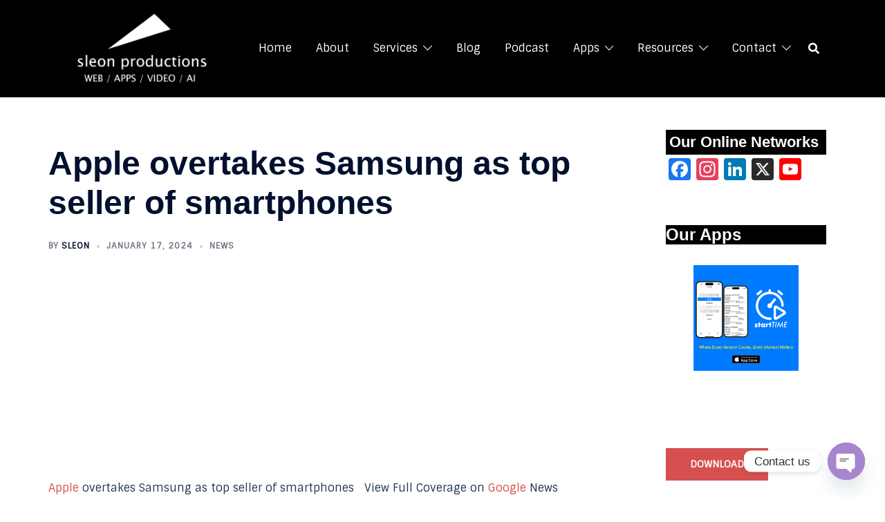

--- FILE ---
content_type: text/html; charset=utf-8
request_url: https://www.google.com/recaptcha/api2/anchor?ar=1&k=6LdczIEUAAAAAAP8FIXdyjIzSxZ4s62__loZcetf&co=aHR0cHM6Ly9zbGVvbnByb2R1Y3Rpb25zLmNvbTo0NDM.&hl=en&v=N67nZn4AqZkNcbeMu4prBgzg&size=invisible&anchor-ms=20000&execute-ms=30000&cb=etownts5snwo
body_size: 48844
content:
<!DOCTYPE HTML><html dir="ltr" lang="en"><head><meta http-equiv="Content-Type" content="text/html; charset=UTF-8">
<meta http-equiv="X-UA-Compatible" content="IE=edge">
<title>reCAPTCHA</title>
<style type="text/css">
/* cyrillic-ext */
@font-face {
  font-family: 'Roboto';
  font-style: normal;
  font-weight: 400;
  font-stretch: 100%;
  src: url(//fonts.gstatic.com/s/roboto/v48/KFO7CnqEu92Fr1ME7kSn66aGLdTylUAMa3GUBHMdazTgWw.woff2) format('woff2');
  unicode-range: U+0460-052F, U+1C80-1C8A, U+20B4, U+2DE0-2DFF, U+A640-A69F, U+FE2E-FE2F;
}
/* cyrillic */
@font-face {
  font-family: 'Roboto';
  font-style: normal;
  font-weight: 400;
  font-stretch: 100%;
  src: url(//fonts.gstatic.com/s/roboto/v48/KFO7CnqEu92Fr1ME7kSn66aGLdTylUAMa3iUBHMdazTgWw.woff2) format('woff2');
  unicode-range: U+0301, U+0400-045F, U+0490-0491, U+04B0-04B1, U+2116;
}
/* greek-ext */
@font-face {
  font-family: 'Roboto';
  font-style: normal;
  font-weight: 400;
  font-stretch: 100%;
  src: url(//fonts.gstatic.com/s/roboto/v48/KFO7CnqEu92Fr1ME7kSn66aGLdTylUAMa3CUBHMdazTgWw.woff2) format('woff2');
  unicode-range: U+1F00-1FFF;
}
/* greek */
@font-face {
  font-family: 'Roboto';
  font-style: normal;
  font-weight: 400;
  font-stretch: 100%;
  src: url(//fonts.gstatic.com/s/roboto/v48/KFO7CnqEu92Fr1ME7kSn66aGLdTylUAMa3-UBHMdazTgWw.woff2) format('woff2');
  unicode-range: U+0370-0377, U+037A-037F, U+0384-038A, U+038C, U+038E-03A1, U+03A3-03FF;
}
/* math */
@font-face {
  font-family: 'Roboto';
  font-style: normal;
  font-weight: 400;
  font-stretch: 100%;
  src: url(//fonts.gstatic.com/s/roboto/v48/KFO7CnqEu92Fr1ME7kSn66aGLdTylUAMawCUBHMdazTgWw.woff2) format('woff2');
  unicode-range: U+0302-0303, U+0305, U+0307-0308, U+0310, U+0312, U+0315, U+031A, U+0326-0327, U+032C, U+032F-0330, U+0332-0333, U+0338, U+033A, U+0346, U+034D, U+0391-03A1, U+03A3-03A9, U+03B1-03C9, U+03D1, U+03D5-03D6, U+03F0-03F1, U+03F4-03F5, U+2016-2017, U+2034-2038, U+203C, U+2040, U+2043, U+2047, U+2050, U+2057, U+205F, U+2070-2071, U+2074-208E, U+2090-209C, U+20D0-20DC, U+20E1, U+20E5-20EF, U+2100-2112, U+2114-2115, U+2117-2121, U+2123-214F, U+2190, U+2192, U+2194-21AE, U+21B0-21E5, U+21F1-21F2, U+21F4-2211, U+2213-2214, U+2216-22FF, U+2308-230B, U+2310, U+2319, U+231C-2321, U+2336-237A, U+237C, U+2395, U+239B-23B7, U+23D0, U+23DC-23E1, U+2474-2475, U+25AF, U+25B3, U+25B7, U+25BD, U+25C1, U+25CA, U+25CC, U+25FB, U+266D-266F, U+27C0-27FF, U+2900-2AFF, U+2B0E-2B11, U+2B30-2B4C, U+2BFE, U+3030, U+FF5B, U+FF5D, U+1D400-1D7FF, U+1EE00-1EEFF;
}
/* symbols */
@font-face {
  font-family: 'Roboto';
  font-style: normal;
  font-weight: 400;
  font-stretch: 100%;
  src: url(//fonts.gstatic.com/s/roboto/v48/KFO7CnqEu92Fr1ME7kSn66aGLdTylUAMaxKUBHMdazTgWw.woff2) format('woff2');
  unicode-range: U+0001-000C, U+000E-001F, U+007F-009F, U+20DD-20E0, U+20E2-20E4, U+2150-218F, U+2190, U+2192, U+2194-2199, U+21AF, U+21E6-21F0, U+21F3, U+2218-2219, U+2299, U+22C4-22C6, U+2300-243F, U+2440-244A, U+2460-24FF, U+25A0-27BF, U+2800-28FF, U+2921-2922, U+2981, U+29BF, U+29EB, U+2B00-2BFF, U+4DC0-4DFF, U+FFF9-FFFB, U+10140-1018E, U+10190-1019C, U+101A0, U+101D0-101FD, U+102E0-102FB, U+10E60-10E7E, U+1D2C0-1D2D3, U+1D2E0-1D37F, U+1F000-1F0FF, U+1F100-1F1AD, U+1F1E6-1F1FF, U+1F30D-1F30F, U+1F315, U+1F31C, U+1F31E, U+1F320-1F32C, U+1F336, U+1F378, U+1F37D, U+1F382, U+1F393-1F39F, U+1F3A7-1F3A8, U+1F3AC-1F3AF, U+1F3C2, U+1F3C4-1F3C6, U+1F3CA-1F3CE, U+1F3D4-1F3E0, U+1F3ED, U+1F3F1-1F3F3, U+1F3F5-1F3F7, U+1F408, U+1F415, U+1F41F, U+1F426, U+1F43F, U+1F441-1F442, U+1F444, U+1F446-1F449, U+1F44C-1F44E, U+1F453, U+1F46A, U+1F47D, U+1F4A3, U+1F4B0, U+1F4B3, U+1F4B9, U+1F4BB, U+1F4BF, U+1F4C8-1F4CB, U+1F4D6, U+1F4DA, U+1F4DF, U+1F4E3-1F4E6, U+1F4EA-1F4ED, U+1F4F7, U+1F4F9-1F4FB, U+1F4FD-1F4FE, U+1F503, U+1F507-1F50B, U+1F50D, U+1F512-1F513, U+1F53E-1F54A, U+1F54F-1F5FA, U+1F610, U+1F650-1F67F, U+1F687, U+1F68D, U+1F691, U+1F694, U+1F698, U+1F6AD, U+1F6B2, U+1F6B9-1F6BA, U+1F6BC, U+1F6C6-1F6CF, U+1F6D3-1F6D7, U+1F6E0-1F6EA, U+1F6F0-1F6F3, U+1F6F7-1F6FC, U+1F700-1F7FF, U+1F800-1F80B, U+1F810-1F847, U+1F850-1F859, U+1F860-1F887, U+1F890-1F8AD, U+1F8B0-1F8BB, U+1F8C0-1F8C1, U+1F900-1F90B, U+1F93B, U+1F946, U+1F984, U+1F996, U+1F9E9, U+1FA00-1FA6F, U+1FA70-1FA7C, U+1FA80-1FA89, U+1FA8F-1FAC6, U+1FACE-1FADC, U+1FADF-1FAE9, U+1FAF0-1FAF8, U+1FB00-1FBFF;
}
/* vietnamese */
@font-face {
  font-family: 'Roboto';
  font-style: normal;
  font-weight: 400;
  font-stretch: 100%;
  src: url(//fonts.gstatic.com/s/roboto/v48/KFO7CnqEu92Fr1ME7kSn66aGLdTylUAMa3OUBHMdazTgWw.woff2) format('woff2');
  unicode-range: U+0102-0103, U+0110-0111, U+0128-0129, U+0168-0169, U+01A0-01A1, U+01AF-01B0, U+0300-0301, U+0303-0304, U+0308-0309, U+0323, U+0329, U+1EA0-1EF9, U+20AB;
}
/* latin-ext */
@font-face {
  font-family: 'Roboto';
  font-style: normal;
  font-weight: 400;
  font-stretch: 100%;
  src: url(//fonts.gstatic.com/s/roboto/v48/KFO7CnqEu92Fr1ME7kSn66aGLdTylUAMa3KUBHMdazTgWw.woff2) format('woff2');
  unicode-range: U+0100-02BA, U+02BD-02C5, U+02C7-02CC, U+02CE-02D7, U+02DD-02FF, U+0304, U+0308, U+0329, U+1D00-1DBF, U+1E00-1E9F, U+1EF2-1EFF, U+2020, U+20A0-20AB, U+20AD-20C0, U+2113, U+2C60-2C7F, U+A720-A7FF;
}
/* latin */
@font-face {
  font-family: 'Roboto';
  font-style: normal;
  font-weight: 400;
  font-stretch: 100%;
  src: url(//fonts.gstatic.com/s/roboto/v48/KFO7CnqEu92Fr1ME7kSn66aGLdTylUAMa3yUBHMdazQ.woff2) format('woff2');
  unicode-range: U+0000-00FF, U+0131, U+0152-0153, U+02BB-02BC, U+02C6, U+02DA, U+02DC, U+0304, U+0308, U+0329, U+2000-206F, U+20AC, U+2122, U+2191, U+2193, U+2212, U+2215, U+FEFF, U+FFFD;
}
/* cyrillic-ext */
@font-face {
  font-family: 'Roboto';
  font-style: normal;
  font-weight: 500;
  font-stretch: 100%;
  src: url(//fonts.gstatic.com/s/roboto/v48/KFO7CnqEu92Fr1ME7kSn66aGLdTylUAMa3GUBHMdazTgWw.woff2) format('woff2');
  unicode-range: U+0460-052F, U+1C80-1C8A, U+20B4, U+2DE0-2DFF, U+A640-A69F, U+FE2E-FE2F;
}
/* cyrillic */
@font-face {
  font-family: 'Roboto';
  font-style: normal;
  font-weight: 500;
  font-stretch: 100%;
  src: url(//fonts.gstatic.com/s/roboto/v48/KFO7CnqEu92Fr1ME7kSn66aGLdTylUAMa3iUBHMdazTgWw.woff2) format('woff2');
  unicode-range: U+0301, U+0400-045F, U+0490-0491, U+04B0-04B1, U+2116;
}
/* greek-ext */
@font-face {
  font-family: 'Roboto';
  font-style: normal;
  font-weight: 500;
  font-stretch: 100%;
  src: url(//fonts.gstatic.com/s/roboto/v48/KFO7CnqEu92Fr1ME7kSn66aGLdTylUAMa3CUBHMdazTgWw.woff2) format('woff2');
  unicode-range: U+1F00-1FFF;
}
/* greek */
@font-face {
  font-family: 'Roboto';
  font-style: normal;
  font-weight: 500;
  font-stretch: 100%;
  src: url(//fonts.gstatic.com/s/roboto/v48/KFO7CnqEu92Fr1ME7kSn66aGLdTylUAMa3-UBHMdazTgWw.woff2) format('woff2');
  unicode-range: U+0370-0377, U+037A-037F, U+0384-038A, U+038C, U+038E-03A1, U+03A3-03FF;
}
/* math */
@font-face {
  font-family: 'Roboto';
  font-style: normal;
  font-weight: 500;
  font-stretch: 100%;
  src: url(//fonts.gstatic.com/s/roboto/v48/KFO7CnqEu92Fr1ME7kSn66aGLdTylUAMawCUBHMdazTgWw.woff2) format('woff2');
  unicode-range: U+0302-0303, U+0305, U+0307-0308, U+0310, U+0312, U+0315, U+031A, U+0326-0327, U+032C, U+032F-0330, U+0332-0333, U+0338, U+033A, U+0346, U+034D, U+0391-03A1, U+03A3-03A9, U+03B1-03C9, U+03D1, U+03D5-03D6, U+03F0-03F1, U+03F4-03F5, U+2016-2017, U+2034-2038, U+203C, U+2040, U+2043, U+2047, U+2050, U+2057, U+205F, U+2070-2071, U+2074-208E, U+2090-209C, U+20D0-20DC, U+20E1, U+20E5-20EF, U+2100-2112, U+2114-2115, U+2117-2121, U+2123-214F, U+2190, U+2192, U+2194-21AE, U+21B0-21E5, U+21F1-21F2, U+21F4-2211, U+2213-2214, U+2216-22FF, U+2308-230B, U+2310, U+2319, U+231C-2321, U+2336-237A, U+237C, U+2395, U+239B-23B7, U+23D0, U+23DC-23E1, U+2474-2475, U+25AF, U+25B3, U+25B7, U+25BD, U+25C1, U+25CA, U+25CC, U+25FB, U+266D-266F, U+27C0-27FF, U+2900-2AFF, U+2B0E-2B11, U+2B30-2B4C, U+2BFE, U+3030, U+FF5B, U+FF5D, U+1D400-1D7FF, U+1EE00-1EEFF;
}
/* symbols */
@font-face {
  font-family: 'Roboto';
  font-style: normal;
  font-weight: 500;
  font-stretch: 100%;
  src: url(//fonts.gstatic.com/s/roboto/v48/KFO7CnqEu92Fr1ME7kSn66aGLdTylUAMaxKUBHMdazTgWw.woff2) format('woff2');
  unicode-range: U+0001-000C, U+000E-001F, U+007F-009F, U+20DD-20E0, U+20E2-20E4, U+2150-218F, U+2190, U+2192, U+2194-2199, U+21AF, U+21E6-21F0, U+21F3, U+2218-2219, U+2299, U+22C4-22C6, U+2300-243F, U+2440-244A, U+2460-24FF, U+25A0-27BF, U+2800-28FF, U+2921-2922, U+2981, U+29BF, U+29EB, U+2B00-2BFF, U+4DC0-4DFF, U+FFF9-FFFB, U+10140-1018E, U+10190-1019C, U+101A0, U+101D0-101FD, U+102E0-102FB, U+10E60-10E7E, U+1D2C0-1D2D3, U+1D2E0-1D37F, U+1F000-1F0FF, U+1F100-1F1AD, U+1F1E6-1F1FF, U+1F30D-1F30F, U+1F315, U+1F31C, U+1F31E, U+1F320-1F32C, U+1F336, U+1F378, U+1F37D, U+1F382, U+1F393-1F39F, U+1F3A7-1F3A8, U+1F3AC-1F3AF, U+1F3C2, U+1F3C4-1F3C6, U+1F3CA-1F3CE, U+1F3D4-1F3E0, U+1F3ED, U+1F3F1-1F3F3, U+1F3F5-1F3F7, U+1F408, U+1F415, U+1F41F, U+1F426, U+1F43F, U+1F441-1F442, U+1F444, U+1F446-1F449, U+1F44C-1F44E, U+1F453, U+1F46A, U+1F47D, U+1F4A3, U+1F4B0, U+1F4B3, U+1F4B9, U+1F4BB, U+1F4BF, U+1F4C8-1F4CB, U+1F4D6, U+1F4DA, U+1F4DF, U+1F4E3-1F4E6, U+1F4EA-1F4ED, U+1F4F7, U+1F4F9-1F4FB, U+1F4FD-1F4FE, U+1F503, U+1F507-1F50B, U+1F50D, U+1F512-1F513, U+1F53E-1F54A, U+1F54F-1F5FA, U+1F610, U+1F650-1F67F, U+1F687, U+1F68D, U+1F691, U+1F694, U+1F698, U+1F6AD, U+1F6B2, U+1F6B9-1F6BA, U+1F6BC, U+1F6C6-1F6CF, U+1F6D3-1F6D7, U+1F6E0-1F6EA, U+1F6F0-1F6F3, U+1F6F7-1F6FC, U+1F700-1F7FF, U+1F800-1F80B, U+1F810-1F847, U+1F850-1F859, U+1F860-1F887, U+1F890-1F8AD, U+1F8B0-1F8BB, U+1F8C0-1F8C1, U+1F900-1F90B, U+1F93B, U+1F946, U+1F984, U+1F996, U+1F9E9, U+1FA00-1FA6F, U+1FA70-1FA7C, U+1FA80-1FA89, U+1FA8F-1FAC6, U+1FACE-1FADC, U+1FADF-1FAE9, U+1FAF0-1FAF8, U+1FB00-1FBFF;
}
/* vietnamese */
@font-face {
  font-family: 'Roboto';
  font-style: normal;
  font-weight: 500;
  font-stretch: 100%;
  src: url(//fonts.gstatic.com/s/roboto/v48/KFO7CnqEu92Fr1ME7kSn66aGLdTylUAMa3OUBHMdazTgWw.woff2) format('woff2');
  unicode-range: U+0102-0103, U+0110-0111, U+0128-0129, U+0168-0169, U+01A0-01A1, U+01AF-01B0, U+0300-0301, U+0303-0304, U+0308-0309, U+0323, U+0329, U+1EA0-1EF9, U+20AB;
}
/* latin-ext */
@font-face {
  font-family: 'Roboto';
  font-style: normal;
  font-weight: 500;
  font-stretch: 100%;
  src: url(//fonts.gstatic.com/s/roboto/v48/KFO7CnqEu92Fr1ME7kSn66aGLdTylUAMa3KUBHMdazTgWw.woff2) format('woff2');
  unicode-range: U+0100-02BA, U+02BD-02C5, U+02C7-02CC, U+02CE-02D7, U+02DD-02FF, U+0304, U+0308, U+0329, U+1D00-1DBF, U+1E00-1E9F, U+1EF2-1EFF, U+2020, U+20A0-20AB, U+20AD-20C0, U+2113, U+2C60-2C7F, U+A720-A7FF;
}
/* latin */
@font-face {
  font-family: 'Roboto';
  font-style: normal;
  font-weight: 500;
  font-stretch: 100%;
  src: url(//fonts.gstatic.com/s/roboto/v48/KFO7CnqEu92Fr1ME7kSn66aGLdTylUAMa3yUBHMdazQ.woff2) format('woff2');
  unicode-range: U+0000-00FF, U+0131, U+0152-0153, U+02BB-02BC, U+02C6, U+02DA, U+02DC, U+0304, U+0308, U+0329, U+2000-206F, U+20AC, U+2122, U+2191, U+2193, U+2212, U+2215, U+FEFF, U+FFFD;
}
/* cyrillic-ext */
@font-face {
  font-family: 'Roboto';
  font-style: normal;
  font-weight: 900;
  font-stretch: 100%;
  src: url(//fonts.gstatic.com/s/roboto/v48/KFO7CnqEu92Fr1ME7kSn66aGLdTylUAMa3GUBHMdazTgWw.woff2) format('woff2');
  unicode-range: U+0460-052F, U+1C80-1C8A, U+20B4, U+2DE0-2DFF, U+A640-A69F, U+FE2E-FE2F;
}
/* cyrillic */
@font-face {
  font-family: 'Roboto';
  font-style: normal;
  font-weight: 900;
  font-stretch: 100%;
  src: url(//fonts.gstatic.com/s/roboto/v48/KFO7CnqEu92Fr1ME7kSn66aGLdTylUAMa3iUBHMdazTgWw.woff2) format('woff2');
  unicode-range: U+0301, U+0400-045F, U+0490-0491, U+04B0-04B1, U+2116;
}
/* greek-ext */
@font-face {
  font-family: 'Roboto';
  font-style: normal;
  font-weight: 900;
  font-stretch: 100%;
  src: url(//fonts.gstatic.com/s/roboto/v48/KFO7CnqEu92Fr1ME7kSn66aGLdTylUAMa3CUBHMdazTgWw.woff2) format('woff2');
  unicode-range: U+1F00-1FFF;
}
/* greek */
@font-face {
  font-family: 'Roboto';
  font-style: normal;
  font-weight: 900;
  font-stretch: 100%;
  src: url(//fonts.gstatic.com/s/roboto/v48/KFO7CnqEu92Fr1ME7kSn66aGLdTylUAMa3-UBHMdazTgWw.woff2) format('woff2');
  unicode-range: U+0370-0377, U+037A-037F, U+0384-038A, U+038C, U+038E-03A1, U+03A3-03FF;
}
/* math */
@font-face {
  font-family: 'Roboto';
  font-style: normal;
  font-weight: 900;
  font-stretch: 100%;
  src: url(//fonts.gstatic.com/s/roboto/v48/KFO7CnqEu92Fr1ME7kSn66aGLdTylUAMawCUBHMdazTgWw.woff2) format('woff2');
  unicode-range: U+0302-0303, U+0305, U+0307-0308, U+0310, U+0312, U+0315, U+031A, U+0326-0327, U+032C, U+032F-0330, U+0332-0333, U+0338, U+033A, U+0346, U+034D, U+0391-03A1, U+03A3-03A9, U+03B1-03C9, U+03D1, U+03D5-03D6, U+03F0-03F1, U+03F4-03F5, U+2016-2017, U+2034-2038, U+203C, U+2040, U+2043, U+2047, U+2050, U+2057, U+205F, U+2070-2071, U+2074-208E, U+2090-209C, U+20D0-20DC, U+20E1, U+20E5-20EF, U+2100-2112, U+2114-2115, U+2117-2121, U+2123-214F, U+2190, U+2192, U+2194-21AE, U+21B0-21E5, U+21F1-21F2, U+21F4-2211, U+2213-2214, U+2216-22FF, U+2308-230B, U+2310, U+2319, U+231C-2321, U+2336-237A, U+237C, U+2395, U+239B-23B7, U+23D0, U+23DC-23E1, U+2474-2475, U+25AF, U+25B3, U+25B7, U+25BD, U+25C1, U+25CA, U+25CC, U+25FB, U+266D-266F, U+27C0-27FF, U+2900-2AFF, U+2B0E-2B11, U+2B30-2B4C, U+2BFE, U+3030, U+FF5B, U+FF5D, U+1D400-1D7FF, U+1EE00-1EEFF;
}
/* symbols */
@font-face {
  font-family: 'Roboto';
  font-style: normal;
  font-weight: 900;
  font-stretch: 100%;
  src: url(//fonts.gstatic.com/s/roboto/v48/KFO7CnqEu92Fr1ME7kSn66aGLdTylUAMaxKUBHMdazTgWw.woff2) format('woff2');
  unicode-range: U+0001-000C, U+000E-001F, U+007F-009F, U+20DD-20E0, U+20E2-20E4, U+2150-218F, U+2190, U+2192, U+2194-2199, U+21AF, U+21E6-21F0, U+21F3, U+2218-2219, U+2299, U+22C4-22C6, U+2300-243F, U+2440-244A, U+2460-24FF, U+25A0-27BF, U+2800-28FF, U+2921-2922, U+2981, U+29BF, U+29EB, U+2B00-2BFF, U+4DC0-4DFF, U+FFF9-FFFB, U+10140-1018E, U+10190-1019C, U+101A0, U+101D0-101FD, U+102E0-102FB, U+10E60-10E7E, U+1D2C0-1D2D3, U+1D2E0-1D37F, U+1F000-1F0FF, U+1F100-1F1AD, U+1F1E6-1F1FF, U+1F30D-1F30F, U+1F315, U+1F31C, U+1F31E, U+1F320-1F32C, U+1F336, U+1F378, U+1F37D, U+1F382, U+1F393-1F39F, U+1F3A7-1F3A8, U+1F3AC-1F3AF, U+1F3C2, U+1F3C4-1F3C6, U+1F3CA-1F3CE, U+1F3D4-1F3E0, U+1F3ED, U+1F3F1-1F3F3, U+1F3F5-1F3F7, U+1F408, U+1F415, U+1F41F, U+1F426, U+1F43F, U+1F441-1F442, U+1F444, U+1F446-1F449, U+1F44C-1F44E, U+1F453, U+1F46A, U+1F47D, U+1F4A3, U+1F4B0, U+1F4B3, U+1F4B9, U+1F4BB, U+1F4BF, U+1F4C8-1F4CB, U+1F4D6, U+1F4DA, U+1F4DF, U+1F4E3-1F4E6, U+1F4EA-1F4ED, U+1F4F7, U+1F4F9-1F4FB, U+1F4FD-1F4FE, U+1F503, U+1F507-1F50B, U+1F50D, U+1F512-1F513, U+1F53E-1F54A, U+1F54F-1F5FA, U+1F610, U+1F650-1F67F, U+1F687, U+1F68D, U+1F691, U+1F694, U+1F698, U+1F6AD, U+1F6B2, U+1F6B9-1F6BA, U+1F6BC, U+1F6C6-1F6CF, U+1F6D3-1F6D7, U+1F6E0-1F6EA, U+1F6F0-1F6F3, U+1F6F7-1F6FC, U+1F700-1F7FF, U+1F800-1F80B, U+1F810-1F847, U+1F850-1F859, U+1F860-1F887, U+1F890-1F8AD, U+1F8B0-1F8BB, U+1F8C0-1F8C1, U+1F900-1F90B, U+1F93B, U+1F946, U+1F984, U+1F996, U+1F9E9, U+1FA00-1FA6F, U+1FA70-1FA7C, U+1FA80-1FA89, U+1FA8F-1FAC6, U+1FACE-1FADC, U+1FADF-1FAE9, U+1FAF0-1FAF8, U+1FB00-1FBFF;
}
/* vietnamese */
@font-face {
  font-family: 'Roboto';
  font-style: normal;
  font-weight: 900;
  font-stretch: 100%;
  src: url(//fonts.gstatic.com/s/roboto/v48/KFO7CnqEu92Fr1ME7kSn66aGLdTylUAMa3OUBHMdazTgWw.woff2) format('woff2');
  unicode-range: U+0102-0103, U+0110-0111, U+0128-0129, U+0168-0169, U+01A0-01A1, U+01AF-01B0, U+0300-0301, U+0303-0304, U+0308-0309, U+0323, U+0329, U+1EA0-1EF9, U+20AB;
}
/* latin-ext */
@font-face {
  font-family: 'Roboto';
  font-style: normal;
  font-weight: 900;
  font-stretch: 100%;
  src: url(//fonts.gstatic.com/s/roboto/v48/KFO7CnqEu92Fr1ME7kSn66aGLdTylUAMa3KUBHMdazTgWw.woff2) format('woff2');
  unicode-range: U+0100-02BA, U+02BD-02C5, U+02C7-02CC, U+02CE-02D7, U+02DD-02FF, U+0304, U+0308, U+0329, U+1D00-1DBF, U+1E00-1E9F, U+1EF2-1EFF, U+2020, U+20A0-20AB, U+20AD-20C0, U+2113, U+2C60-2C7F, U+A720-A7FF;
}
/* latin */
@font-face {
  font-family: 'Roboto';
  font-style: normal;
  font-weight: 900;
  font-stretch: 100%;
  src: url(//fonts.gstatic.com/s/roboto/v48/KFO7CnqEu92Fr1ME7kSn66aGLdTylUAMa3yUBHMdazQ.woff2) format('woff2');
  unicode-range: U+0000-00FF, U+0131, U+0152-0153, U+02BB-02BC, U+02C6, U+02DA, U+02DC, U+0304, U+0308, U+0329, U+2000-206F, U+20AC, U+2122, U+2191, U+2193, U+2212, U+2215, U+FEFF, U+FFFD;
}

</style>
<link rel="stylesheet" type="text/css" href="https://www.gstatic.com/recaptcha/releases/N67nZn4AqZkNcbeMu4prBgzg/styles__ltr.css">
<script nonce="lSjwXgoE4CwAQfPgkbLvWw" type="text/javascript">window['__recaptcha_api'] = 'https://www.google.com/recaptcha/api2/';</script>
<script type="text/javascript" src="https://www.gstatic.com/recaptcha/releases/N67nZn4AqZkNcbeMu4prBgzg/recaptcha__en.js" nonce="lSjwXgoE4CwAQfPgkbLvWw">
      
    </script></head>
<body><div id="rc-anchor-alert" class="rc-anchor-alert"></div>
<input type="hidden" id="recaptcha-token" value="[base64]">
<script type="text/javascript" nonce="lSjwXgoE4CwAQfPgkbLvWw">
      recaptcha.anchor.Main.init("[\x22ainput\x22,[\x22bgdata\x22,\x22\x22,\[base64]/[base64]/[base64]/[base64]/[base64]/UltsKytdPUU6KEU8MjA0OD9SW2wrK109RT4+NnwxOTI6KChFJjY0NTEyKT09NTUyOTYmJk0rMTxjLmxlbmd0aCYmKGMuY2hhckNvZGVBdChNKzEpJjY0NTEyKT09NTYzMjA/[base64]/[base64]/[base64]/[base64]/[base64]/[base64]/[base64]\x22,\[base64]\x22,\[base64]/DqkzDkGzDtzDCl3cQGWF/WMOwwofDoDJoesOcw4FLwr7DrsOSw5xewrByIcOMScKUDzfCocK6w5loJ8Kyw7R6wpLCsCjDsMO6GjzCqVoOYxTCrsOEcsKrw4kew6LDkcOTw7/CmcK0E8O+wrRIw77CsTfCtcOEwrLDrMKEwqJJwphDaUB1wqklJcOoCMOxwp4Jw47CscOvw4glDw3Cu8OKw4XCkzrDp8KpOsO/w6vDg8O8w4rDhMKnw7rDkCoVAH0iD8OTVTbDqhXCqkUEVk4hXMO4w5vDjsK3RMKaw6g/KcKxBsKtwo0twpYBb8K1w5kAwrjCskQibG0EwrHCv0jDp8KkNFzCusKgwrcdwonCpyPDkwAxw7IzGsKbwokhwo02CVXCjsKhw78pwqbDvB3Crmp8P1/DtsOoFy4ywokcwpVqYR3Dug3DqsKpw7A8w7nDvlIjw6UVwoJdNl7Cu8KawpAlwpcIwoRbw5FRw5xTwp8EYjArwp/CqTLDt8KdwpbDgFk+E8Kiw5TDm8KkClQIHT/CmMKDahTDhcOrYsO4wrzCuRFEFcKlwrYvAMO4w5dgZcKTB8Kod3N9wonDn8OmwqXCtXkxwqprwq/CjTXDlMKQe1VLw59Pw61xKy/[base64]/[base64]/CuT/DkhUgXlrDvsOhwr7Cr8K6RmbCp8OdUxIHNlQew7/Dm8KCXsKpGBzClsKyHiF/dhwCw49OecKkwo/Cn8O8w5s2bsO9CGEgwqHCtxMIX8KdwpTCrG88Zzpqw5/Dl8OdcsOuw7jDvQU/BMKucmTDmwfCkWg8w4USTMOoQsO+w43CrznDolApHsOow6pRWMOJw5DDjMODwotPE081w5/CsMOCaCV3SwTCixINXMOtWcKuDHF2w6LDmy3Dt8K8Q8K7C8KpMcOEfMKkH8OfwothwqRNGDLDpSk3b2/[base64]/CpsKDKjbCosOhwqvDsSvCvhbDs8ORwqEAwrzCv8KwDTrDlyjDoSHDhMORwqjCjhHDgko4w4YYE8OiQsO0w6TCpiPDoi/DsjDDhxFxDVgNwq8Qw5/Cmh1vYcOpLMOfw6ZMfj4twr4BK1nDtSHDncO5w4fDjcKfwowvwo14w7oMasOhwoY6wq7DrsKhw7oLw5PCmcKpQcO1W8K6BcOMHis/w7Y3w4NjMcOxw5o9UCfDvsKnMsKyaQrCicOMwo7DlwbCncKTw7pXwr4lwp8Ow7bCjTInCsKjd2FSX8K+w7BaOBlBwr/CjQjCrx1iw73DvGvDr1LDvGNYw6B/woDDln8EczzCjXTCh8K1wqxqwqJVQMK/w4rChiDDncKIwosEw4/Ds8O7wrPCvA7CoMO2w7cCTMK3aj3CoMKUw59Xcz54w6Q4EMO3wozCvyHDs8O4w6bDjR7DpcOMWWrDg1bDpxfClRxELsK3TMKVWMKmecK1w7pGYcKYQWtgwqxvEcKrw7LDsT0DNEp5Wnkyw6bDr8Kbw4QcTsOvBhccWwxeV8KXG3l3BB1nISRfwq4wa8OKw4UFwo/CjsO+wo5WTiZmGMKAw6pqwozDjcOEe8Ole8ODw5nCosKNAX0mwqHClcKnCcK8WcKIwp3ClsOgw4RHdFkVWMOJcwxeMX4tw43CjcKZXWNSZV9kMMKlwr9uw6dOw4kYwp4Nw5XCt14EA8Ojw7QjccObwq3DqicZw6/Dk37CmcKcSW/ClsOSZx0yw41Uw7xSw4RgWcKbQsOVDnfClMOKIMK7ZCo2eMOlwoQmw6pjHcOaI2Q9wpPCuXwMLMKXFHnDv2DDg8Oew5XCvXdnYsKzIsKPDSHDvMOmBQ3CrsODfErCgcK/Vk/DsMKuHTPCsjnDkSzCtzXDuFPDlBMEwpbCksONZ8KRw7snwopNwpTCgMK5Fnd9fyxVwr/DlsKaw5ogwrnCumjDgRx2CW7DmMOARTDDs8OOWwbCq8ODSmXDtBzDj8OiJAjCvAHDqsKdwoddc8OQNnRnw6IRwrDCjcKow69NLx0Rw6PDusKefsKVwpXDkMOtwr9UwrcJFSJCZi/[base64]/Dm8OlesKvw4dIW8KdfyTDiXDCiMKQwrfCs8KGwrxdPMKkd8Klwq7CqcOBw6twwozCuw/Cu8KMw7g3bSVMNEoJwpLCsMKIZcOaQsK0OzDCi3jCqMKMw70AwpUZF8KsVhRpw5bChMKxHChFdwDCusKVE1nDnk9TQMO5HMKaZjQtwoLDrcOSwrbDqhUJWsO+w4fCpcKTw6AVwoNBw4lKwpfDs8OgW8K/[base64]/Sn5Ww79Cwr7DoMKiwqXDsw1TwrdjwqZXEmgqwpDDsMOVRsKVccKxbcKyXjYBwoZSwo/DmlXDsX/Cq3ccDMKawq1RUsKewrNswp/[base64]/wrPDuy1YGRfDi8OKYVYCZQV5wpPDpmpIDwoewp9UEsO/w7pWU8K9woVBw4oAX8OtwrTDl0ACwrHDkmDCpMO+UmbCvcKcXsOFHMKGwprDh8OXMFwKwoHDiwoqRsKswrQXNxnDs0FYw6NxBj9pw5DCnTZ4wqnCncKdWcKVwqzDnzPDnWkLw6bDohpRSD5AP1/DlTFlBMOSVljDpsOQwqxFPgJswrFbwpkUDXfCscKnUUh7GXc/wpjCtsO3MinCrH3DmUgUUMOAb8KKwoV0worDisOFw4XCt8O8w4USIcKfw6pWHsKjw4fCkW7CssOywpbCmkVsw6PCtUDCqxnCkMOTfHvDiWZdw7fCgQU6w6PDrcKvw4TChh/CjcO+w7J0woLDqH3CpcKDDQ19w73DkjrDjcKGfMKrRcOjLlbCn1VpMsK6XMOqPjzCl8Osw61yKFLDtEoodMKFw43DqMKBW8OEGsOsP8Kew5rCoAvDnAHDu8KyXMO4wpFkwrvDvhNqXVPDrwnCkE9Kcntvwp/DmVzCpcK5HGbCnMO4eMKxWcO/ZE/Ch8O5worDlcKtVWHCjWzDrl9Ow4LCvsKow6HCm8KiwrpTTRrDosK3wrZvB8OTw6DDkC7DncOowoLDrBZxScOzwpQ8EsKgwpXCjXRTDlvCpBQPw7XDnMOTw7ABQD7CtiBnw5/Cn3YDKmrCpGBPa8OMwqVDKcO+aG5Zw4nCs8KOw5fCmsO9w4HDj1nDu8Otw6/CvmLDn8Kmw63CqsO/w40FFzXDoMK0w7HDh8OtfhAgB3TDucO7w7gia8OSYcO2w5tLWcKHwoBpwrbChMKkw4nDgcK0w4rCmm3DpX7Cr3TDj8OQa8K7VsOIZcO1wpLDvcOJF3vCqlhMwrM8wotBw7rCm8K5w7l3wrvDsi80cl8Gwr0uw7/[base64]/w4PCng4gw7xnXlF2w5wVw6JXw7bCm8KiYsKTVzZVw786GMO5wq3CoMOmd0zCsmIcw5o8w4bDs8OrGHHDqcOAe0fCqsKGwqTCqsOvw5DDrsKYTsOkFl3Dt8KxCsK6wqgWYhzDv8OCwr4MXMKXwqvDtRZURMONXMKcw6PCqMKJM3/CtcKSPsO6w7PDjCjCpRvDicO8OCw8wq/DmsO/aDkVw6tnwoE4DcOiwoJZNcKDwrPDgS3CvyIWM8Kow6PCpQFZw4HCoTJVw6hKw60CwrYgKnnDghvChnfDrcOHfMOsQcOkwpzDiMKBwpVpwrnCsMKUSsOcw5ZjwoRKZQRIJAYSw4LCmsK8Ey/Dh8Kqb8KUCMKEP1HCuMOCwrrDtkgQWCLDgsK6QcOOwoEEGz7Dj35qw4LDoXLCglfDoMO4d8OddELDkxfCuTPDq8Kcw5HCo8KWw5vDjyw0woLDt8OGC8Osw7R8e8KVc8KZw6MyRMKxwo1+X8Kkw5vCkDsgdBnCo8OKQC9Pw4t/w4bCmcKTFsK7wpwEw4DCv8OCNVInFcK5LsK7wo3CjVfDvMKCw7nCj8OxNsO6wrjDmMK7Ng/CrcK2KcOiwowlJxMcFMOzw5JjY8OSwqjCuTLDq8KrXhbDsl3Dv8OCKcKvw6jDpMKVw7oZw5crw6U1w4AhwrbDgnFuw57DgcOHSUBfw6ATw5l9w6sVw5wcCcKGwp7CvChwRMKMBsO/wpDDl8OEZh3DvmLDg8O+RcKHVnrDp8O5wpzDhMKDRTzDjhwNwpQhwpDCk31hw48rez/[base64]/[base64]/wqQMYBTCqMKFw7F6w4ExZSTDh3NOwqkHwqnDgEDDuMKXw7hSEh/[base64]/DhSA7woMQOsOiI8OCdljCsww7ay88wrzCjHoxVh9BT8KvAMKZwps5wpx0RcKsIyrDjkrDrMK4TGDDmgxFPMKdwr7Ch3DDuMKHw4pmQxHCpsOVwoTDrHw4w73DuHDDj8O/w57ClBbDhxDDssKbw5JvL8O1BcKrw4JmX0zCvXUoZsOQwr4swrvDq1/Dk1/Dg8KPwpPCkWTCl8Khw6bDl8OVECVBI8OewpzCj8OaE0XDn3nCv8KnYHrCqcKkdcOqwqPDqEzDksOsw43Ctg14w48kw4vCgMKiwpHCs2VJXD/DjkTDg8KLPsOOEA9bNigWdMKuwqdtwrXCq1kvw4tzwrAXKmxVw4EuBy/ChWPDvThBwrRYw77CocO4c8KtD10BwrvClsOKESxZwqcAw5R/ZTbDl8O6w5VQZ8OcwpvDghRULsOIwpzDgxYOwrpwUcOHUU/Cgn7Cv8Oxw5tTw53Ch8KIwoLCucKYXHHDtsKQwpoLGMKew5bDv1I1wpMKFzkiwo50w7PDgcOTSBQhw5RAw7vDg8KUN8Krw75TwpQqLMKvwoQdw4bDvyF4ewFjwrtkw5/[base64]/CiWIAQiLDlFzDoCRKwrTDq8KeZjHDpxk+PMOuwovDmnTDsMOewrRowqdICEUxJXhyw7nCgcKHwpBwH2DDp0XDnsOyw7XDlizDsMKrPCHDisKXYcKCTcKUwpPCphLDo8KYw4/CrSXDg8O6w6/[base64]/woPCmArDlsObPjRfwq9iExQVw53DsScfw6Brw4E+WcKnUX46wqp6LcOdw7gnEsKuwrnDv8KLw5cxw7TDlMKUXMKaw4rCpsOEecKIFcOPw6cYwoTDoj1gPW/CpwknMBzDs8K/wpzDhcOdwoDCvsOAwqnCok1Ow5XDmcONw5XDiz9DAcOzVBcgVRrDqxLDiBrCisKZUMKmODE+U8Oaw6l8CsKpA8OvwqAJKsKWwp3DicK8wqYgGl0hfiwZwpTDi1EkNsKuR3jCksOoRFTDiQjDnsOEw7gvw5/DrcOZwrAOVcOZw6IjwrbCnTnCo8Kfwq1If8OrXUHDtcObZl57wr99WWvDrcKVw6rDi8OJwowaUsKEPisNw4UKwrR2w7rDn2EjEcObw4rDkMOAw6jCgMKMwrnDqhghwo/CjsORwqhjBcK9wpJfw7rDhEDCssOgwqLCqUExw5VfwoHCnBHCqsKMwrdjdMOewrDDp8KnW1nCkgNvwp/Cpkl/[base64]/Ct8O2wrzCoRLCi13CtsKSwoV/ccOzwpggO3bDiFQcOBLDocO3UsKMasOCw5PDiXdqWMKwME7DuMK8UMOUwpJywo9SwqB5IsKtwpxJT8Orexlpwp94w5XDs2LDhWwWDVrClmnDm29Xw44/wovCkl46w4zDhsKOwo8IJX7DgEDDg8OuHXnDt8OVwpAlbMObwpjDhGNgw7cdw6TCvsOxw7IRwpdqI0rCnGggw5VlwrPDlMOfHVLCh28AFUnCv8KxwpIBw7rCgCjDrMO1w6/Cq8KbKUIdwoVuw58QNMOOWsKqw47CjsOuwr/DocKLw5U8dlPChCdFNnJqw4x4AMK5w5pSwqJiw53Dv8K2TsOAGz/CtiTDlXLDv8OcT3k6w7fCgsOwU0LDnlkjwrTCqsO5w5PDjEsMwpJmA2PCi8OHw4R/wodiw5kewobDmGjDk8OJcn3CgWUPHRXDtMO0w6rCnsKlaVQgw7fDrcOvwrtWw44Tw655ERHDhWHDpMKlwoPDjsKiw5Ysw5PCnkbCrytEw6HCgsK9Vlx7w68fw6vDjD4LdsOGDcOpSsOoTMOFwpPDj1TDlsOFw4fDqhEyMMKyJcO9K3bDlBxSRMK/S8O5wpnDt3kadijDlcKVwovDqsKow4QyPAXDmCnDkUIdEXh6wop0KMOuwq/Dm8K6wozCgMOuw5DCrMKmasK8wrESMMKLeTc1SFzCg8O2w5o+wrUdwqwuPMOXwo3DkTwYwqA/QHJswq1pwpNeBMKhSMOtw57CrcOlw45Vw5bCosOvwq7DvMO7TDbDmiHDnBYhVgxlCGnCpMOIYsK0OMKZAMOAE8OtI8OQM8O9w4zDvgctVMKxMWUMw6TCqUTCv8KzwpXDoTTDtSl6w7I/w5PDp1wAw4PDp8KbwrvDvDzDvV7DqGHCgW0mwqzCh04ZHcKVdQvDjsOSLsKMw5vCoRQ4BsKkY0rDuFfCpQAQw7dCw5rCqyvDpFjDlG7CoFcif8OuKMOYOsOEfyHDhMO/wo0ew4PDj8Obw4zCtMOKwoXDn8OOwpzDuMKqwpkAbF4rdXPCo8KbD0Rxw4ccw6sowrvCtQ/Cu8O/CDnCtxDCrV/ClypJaijDviB6WhIcwrALw7RhawDDh8OIw4fDq8O0MiBxw4Jya8Krw7w9wrhbTcKMw7PCqDEgw6hjwq/[base64]/CkBNtWcKjw6ccMUPDnAYnGkdJYSrCisKnw77CliDCn8K5w7NCw6Aaw751K8KKwo5/w4Vdw6vCjVxIDsO2w4Aww5F/wrDCpGBvLF7CrsKvZ3IdwonCncOrwovCjCzDksKeNUIcP1Ukw7giwpzDlDDCkHI/wqltUFHCnMKScsK2I8KkwrjDmcKqwqLCmyXDsH4Nw53DhMKNw7h7WcKpa2rCtcO/CAHDhjBVw6x5wrI3NDzCu3ZMw4HCsMKywpE6w74qw7vDtUVzdMKPwp8/[base64]/w7rCoHHCmEHCiiHCuDTCpMO9wrNsScOQMMKifcKaw5B7wrxzwrkPwptyw4Qew5ksJGcfB8K4wq85w6bCgTcqJBILw4/CtmIiwrYiw4Ycw6bCsMOOw5PDjCg+w4BMIsKPHsKlEsKGZsO/UWHCsVEbUF8PwoHCvMKyJMOedwvClMKzecKlwrFuwonChl/CucOLwqfCrh3CmMKcwpDDqH7DrzXCqsKSw6/[base64]/[base64]/ChxzCi8OSw7MZSXkmRUDDrCAQZDnDvQfDrlRFccKswrbDnHfCpVxKIsK5w6NNEcKaDwTCqMKfwpxyKsO7Lw7CqsOIwp7Dg8OJwq7CkgzCmgw5SxAww7PDtMOhN8KnbVMDc8Okw7Z1w5LCm8O5wpXDh8KAwq/[base64]/Cm3B8w4LCm0kCXl7DqMKWNzQhPlfDssOtw7AYw5zDoEjDmW3DlD/CuMOae2k9BEYkNEQlVMKmw7FncRAFcMOddMOaMcO2w5R5fx4nUgd6woTCqcOuc38fGBnDosKwwr08w5rDmCRrw6chdiImTcKMwpgXEMKpMX5hworDksKxwotJwq8pw401A8OOw5TCt8OhIsOsSmlXwoXCi8OAw5/DsmHDqRnDl8KiEcOLKlFYw5DCocK1wqApUFlWwqzDgHHCqcOmScKDw6NXYTzCjCDCq0R3wp9QKBBjw7kXw6DDlcKjMVLDqVTCj8OJQCPCoj7CvsOnwqNxw5LDgMOiGz/Do09saT/DqMOmwqXDp8OTwpxEC8OJZMKWwplLATY5bMOJwpsHw5NREmEMCilKRMO2w5UeZg8QTW3CpsOhAsOpwojDlB7DhcK+QxjCvTvCpkl0f8OHw5oLw4/CgcKWwrR3w650w7UxFH5hI38IA1TCs8Onb8KQQ3MAJMOSwpgSQcOYwrxkV8KuAB9JwooWGMOJwpDDusOQQxN/w45Bw67CjzvCssKrwoZCGj7CpMKXw6/CrwVGDsK/[base64]/CjjvCr8OqB8KZDsOYG0nDjh3CpMOMw5fCkhJyUsOww4DChcOSTm3DgsOLw4gHwprDusOgDcOBw6LCrMOwwr3CusOAw7bCjcOlb8KCw6/DjWZJPG/ChMOkw4zDoMOaVgs3H8O4c1J6w6ILw4bDjsOHwojCm1XCp1QWw5t7NMKwDsOCZcKow5MXw5PDuUcQw6lRw4fCpcK9w4oZw4JHwq/[base64]/Cm8Orw7fDqGEfYcKJHMKTalwKwqTCgcOoCsKmf8KTRmsAw7fDriAzBiUwwq3CkgHDqMKow5XDkHHCosOsFjbCusK7HcK8wrfCr3NjR8KlEMOfYMOiF8Okw7/Dgn3Ck8KmR1Y4wpFWHMOlNXArCsKucsOaw6TDv8KLw5TCnsOmD8KVUxRvw4vCjMKHwqptwprDvE7Cj8OawoHDrXnDiwjDpnB0w7nCvWkqw4TCszzDnmpDwofCp2/DjsO4CkPCj8OfwoRzMcKZJWFxMsOHw7NEw5fDjMOuw57CsTNcVMO6wo/CmMOKwpx+w6cKXsKbYmnDkUfDusKywrvCqMKQwoldwp3DgH/[base64]/wqABwrJzwo1Qw6zDqnQ1w4DDgVvCo8O8J1nCjB4QwqrCpDk7N3bCiRcObMOgRlnClH8Ew5jDnsK5wpsHUUXDjG4dJcO9DsO9w47ChQHCtmfCiMOWXsODw53Cu8K/w4NgBS3DncKIZMK9w4RxKsO/w5Ucw7DCq8KAJsKdw7Unw7YdS8KDaArCi8OQwo1rw7jCvMKtw73DhcOtTg3DhMKBYg3CpxTDtE7DjsO/wqgnSsOiC1Z/KlRVB3Mbw6XCkxcFw4TDlGzDiMOswqERwonCrnAoejfDiHlmDG/[base64]/[base64]/[base64]/SMKgI8K9w4rDtsKCw6MadFTCkX/CocODb8KTwqXCsMKMJlolR8Oxw6dbUC4EwoZFBx/CgsOpHcK1woUyV8KSw7tvw7nDocKRw73Dq8OPwqTCucKoc1nCqQMbwqzDq1/CmibCicK0L8OewoJVIcKow4RmccOCw4wtfGIXwoxHwrDDkMK9w6rDqMKEeRwzc8OCwqHCvkfCpMOZWcK/wqvDrcOhw6rCsjXDtsOowo9HOcOfCVAUYMOVLULDtlQ4UcKjCMKjwrM4LMOQwoPCrDsNJUUvw4U0wovDucOGwojCscKWTh8MYsOVw7gpwq/DlEVpUsKLwoLCucOTEy5WOMOEw5t+wqnCkMKXImLCiB/[base64]/RRYoFMK8esO2I3leworDpsOUd8OvcB1Lw6PDukLClVBwH8KpfRdFwrHCk8Klw5/CnHdPwoRaw7vDskLDmjnCq8O8w53CiCVmEcKPwqrCrlPChQAVwrxJw7vDn8OKNwlVw4c/[base64]/[base64]/Cv8ObMMODw5nDoW7CqFFuw6QVwq3Csg/DuB/Cu8O/HsOiwrISIVjCscOdC8KbTsOWQ8OAeMKuF8Kxw4HCiVp4w6F4UmkrwqR/wpw0NHo4KsKuMMOkw7zDq8K3MHLCmDANWBbDjzDCmkTCuMKYRMK7TlvDvwNBc8K5wqTDgsKTw54ZUH1BwroYUQjCrERLwpdzw51/wp7CslfDmsO/wojDlUHDi2hbwoTDosKhecOyPD7Dv8KZw4AQwq/Cu0wgVMKAM8KYwr0+w64EwpcxOcK9aiUzwpPDucK2w4jCnkrDlMKSwr48w4oSV2ciwooVKHdqWMKbwoLDlgnDp8OFCsOHw59bwoTDpUFhwqnDp8OTwpRWC8KPHcKdwpdFw7XDpcKyLcKjKjAgw4B3wqTCgcO3HMKEwoPCocKCwrTCmS4oO8Kdw5oyMiFRwo3CmD/DnRzChcKXWB/Cug7Dl8KLCjAUUToeLsKuw5QiwqAlXSXDh0RXw5HClgRGwoHCghfDk8KQSShlwpcxaXYjw4kwa8KRU8OHw61tEMOoAT/Cl3JeLTfDpcOhI8KXanY/TV/DscO3ZWTDriHCiSDDqjsGwp7DgsKyJsOUw7fCgsO0w7HDlhcTw4HCknXDtRTCv15lw7wOwq/DgMOFw63CqMOOesKQwqfCgMO7woDCvFdSZErCvsOeZsKWwqNSZCU7w5VyVFPCv8OpwqvDnsOKNwfClTzCgDPCkMK9woNbRT/Dh8Ojw4p1w6XDkF4gJsKOw680C0DDqicfw6zCtcOVIMORUsOAw6VCfsOUw7nDgcOCw5BQcMK5w4jDlyRcYsKAwoTCmHLDhsKScVtzYsOFDsK1woh9JsORw5krAHthw71pwqZ4w6PDkFbCr8KRGGd7wqkjw4tcwo5Aw6wGI8KAa8O9eMOfwoB9w4wXwpvDkllYwrRpw4/[base64]/Ct8KcZMKhKm0EwpjCkyoKV19iW1ENw6dcN8Ohw4vDk2TDvwzClRw+I8KdeMKHwrjDosOsayjDpMK8Z1bDqcO5G8OPKwA/PsOTwoDCsMOpwrvCuCDDtsOUEsKCw77Dm8KfWsKvNsKDw6pWFE0Yw7/CmlHCgMKbQ07Cj3HCu387wp7DqzRXHcKEwonCnULCoBFGwp88wq7ClW3ChAfDl3bDrcKeFMOdw5ROfcKlOQvDicKDw4rCr24uY8OmwrzDiUrCgVtwMcK4RlTDiMOKahzCi2/DtsK6QMK5wohdOH7ChirDvW5lw7vDkVXCicOWwqwLTyt/Xhl3JhotGsOPw70cUkfDpMOKw5PDtMOtw63Ds2XDusKYw7DDrMOGw5MHYHXDsTMGw4nDssOnDcOsw5/DgTDCnjgRw7YnwqNHQsOIwojCm8OgazUxJTzCngtTwrHCoMK9w7dhdVvDrk0uw75rR8OtwrTCh3A6w4dtBsOuwrQLw4cPXwUSwoMLIUQjDQ/Dl8Ojw44xwojCskJ9W8Kif8K8w6RSPjjDnjAsw6oDI8OFwohGFBzDgMO/[base64]/CrH14UcOfIMKbJsOvw7ctwqsxcsO+w4vCtMORRH7DrcKLw4TCvsKdw6BFwocRTHU3wqTDp04qNcK6e8KgVMOpw7srbTjCsWpjGkF3wqLCjcO0w5RDScK3DidbLCwRTcO/[base64]/DuXXDhMO0w5bDklkVw7oTw5/DqsK2M1EOG8OhfsKhf8O6wqd5w60KMiTDnHEBd8Kqwo0fwq/DtW/CiQzDqhbCksO0wo/CtsOQTxE7V8Ovw6zDssOHw43Cp8OmDEbCjRPDtcOxfMKPw707wqPCgMO/wq4DwrN9XW4sw7fCg8KNL8Omw4Qbwq7Dk1nDlA7CmsOhwrLCvsKaXcOBwp4owqrDqMOmw5U3w4LDvwbDv0vCsWgKw7fDnVDCtmVJdMK1HcOwwppgwo7DkMKxQsOhAxtUKcO6wrvCqcK8wozDlcObwo3CtcOoFMObbhnCthPDk8OVwpDDpMOgwo/DkcOUKMO+w5l0SEVDdkfDtMOyasOsw614wqUdw7nDqsONw68Ew77CmsKrWsOKwoN3w6ICTMOnfh7CvWrCnH5Ow7LCncKKDQPCpQERLUrDhMOJd8OVwpkHw7bDvsOxNQp1I8OYIVVHYMOZeEbDlCNrw6fCjWd/wp3Cmg3Cuj0Vwp8swqrDp8OgwqDCmhd8c8Old8KuRh5xXT3DjjDCi8OzwrzDoTl7w7XCkMKCLcK5asOQQ8KNw6rCo0bDncKZwpxBw6s0w4rCsDzDvSY6FcKzw6HCr8Kxw5YlZMO8wrjCrMO0HD3DlDbDiQ/Dnlc0VkfDs8OEwo1wLW7DmV1QNFkEw5dpw7LDtzN0ccK/w4pRUsKHSwYFw7wkacK3w6MhwrpMMkpuV8Oow6JFJ1jDlsKQV8Knw4U/WMO4woUKLTbDq27DjBHDmjXDg3Aew6IzZMOqwpkjwpwaa1/DjcKIIsK6w5jDvGjDuQR6w7vDim/DpVHCpsO9w5HCrzZPbnPDt8OWwpx9wpteLcKSKmnDpsKDwqzDqCAMHHzDhMOmw7RoGVfCqMOcwot2w5rDg8OSVVR7R8K9w7A1wpjCk8O4KsKkw7HCuMKKw45HAUxKwqbDjDHCiMK/wr/CkcKiN8OMwo7CqzJ3woHCiHscwoDCiHQswrciwo3DgF8lwps3w5/CoMOZeyPDhx/ChQfChCg2w5vDkmPDjhTDsUfCk8K/w6nCgFwJX8O8wpPDmCt3wqrDrjfCjw/DksKsTsKrY3/CjMO2w7bDolDCqD8xwpwawprCssK/VcKKYsO5KMOkwpB1w6Fjw505wqo7w5HDnUjDnMKowqnDq8K6w5XDnsOvw7ZpBzDDuldzw7ccHcOAwrd/dcO7Yxt0wrgVwrpawp3DmV3DrFrDn1PDpmZHfz5IaMKyQzPDgMO8wqRlc8OwCsKSw4TDjzrCmMOWd8O6w50VwoAcNiE7w6JBwoEyOcOTRMOmTUp+w5zDmcOywpLCicOvJ8Krw6LDiMOMbsKPLnXCpCfDnB/[base64]/[base64]/wolpCMOQw6vCn8OlUFTCo8OMwp5cPMO8w6fCqcKfCsOuwptkdhLDjkYgw5zCqjTDjcOMJ8O1NAJbw6bCmS8fwoxiVMKAYE/Dj8KJw54twpHCg8ODVsK5w58gN8KTBcOfw7gdw659w6HDv8O9wot8w5rCl8K4w7TDsMK9GsO1wrRUZHl3ZcK/YHjCplrCmTzCl8K9elYgwqV/w64ow5HCkgxjw47CoMOiwocmGsOLwp3DgTQNwpxWZkPCqmYhw5BiSh5YewHDuAdrMl9Xw6tQw60Yw53DnMKkw4TDlWbDnGl+w6/CskQWVx7DhsKMdgAQw6x7QVHCp8OZworDvEnDvcKswopmw5TDhMOlKsKJw4M2w6/Di8OITsKbKcKAw6PCnTjCgMOHJsK4wosMw58dfcKUw5IDwr8iw4HDkRXDvzbDshlmOsKRTsKYAsKUw7YFfzFVAsKuSXfChCA4WcKDwplHXwURwpTCs0jCqsK/HMOTwr3Ct13DpcOiw4vDikovw5HCpnDDisOaw5JUZsKONsOMw4TCtWdZEcKzw4sDIsOjwplmwrNqB0hWwq7DkcODwpstDsOzw5TCqHIZc8Osw6wOKMKLwr0RIMOYwp3CqEXCosOVCMO1LEXCpDIEwq/Ckl3Djz0qw7x9U1BiXBJrw7VYTR5ww7HDow0IPsOcYcKqBR5ZKTLDr8KowoRrwpzDs0pGwrjCpAZYFMKJasK9d0zClEjDscKRMcKjwrbDhMO2GMO/F8KcOx0pw4B8wqTDlglMecObwoMzwoLCrcK3ETLCkcO6wpxXEFfDgwlWwrHChnPDl8OfJMOlKsOsccOCDA7Dn1wqMsKnbMOawpHDgld/[base64]/CiMORLCDCmMKowoVNwpkkw7TCih07w7QEVTMzw5nCuRkoPEcGw7zDnQtGTmHDhsOVEDPDhcOywr02w5REf8OgZWNHfcOtR2hhw6NSwqkow7zDocO0wpohHSNbwolUbsOTw5vCtnNibDZlw4YsOVbCmMKUwr1EwoobwrXDvsOtw6FuwrEewpLDgsK/wqLCsk/DvcO4by81XX8wwpYDwqFWbsKQw7zDrkESZjfDlsKNwotmwrM1Z8Khw6txTm7Ctitswq5wwrrCnSnDnwU3w7LDoGzDgg7CqcOYw6ENOR0nw55OMsK8VcOZw7TClm7ChBfCjx/[base64]/CjMKaw4fCpUHDi8KJw61Zag/[base64]/Dg0nDlT1Fwqk9w4jChV/DocOIw7w8LB8XO8Ohw6HDgUhFw7nCr8KbWAnCmcObB8OVw7QDwpvDhjkwTRJ1eEPCsh9jKsOJw5A/wrdzw59xwoTDo8KYwptUUg4cJcKZwpFJKsKGIsOjChDDkH0qw6vCmXHDoMK9dG/Dn8Opw53CimQnw4nCjMKVYsKhw7/DnmBbMVDCvMOWw6/CscOoZTFxOEkEZcKxw6vCnMKMw7TDhWTCpivDgsOGw6LDu1VafcKZTcODRG18RMO9w7scwp8eQm3DpsOhRiMJF8K2wqLCvS5vw61yBX86GUnCsWLChcKuw4nDrsK3DQjDl8Khw5/DhMK6bzpEMGTCrsOIYWnCiQQJw6Rsw61FDi3DtsOfwp1fF3VXBcKkw5AbFcKxw5koCmt5XhzDsHERccOXwoBwworCg1nCqMOewrBkUMKIZ2J7C3Ujwp3DjsO6dMKTw4HDrxdUd27CrTgYwpszw6rCkyUddRJsw5zCmSkwKEwRPsKlLcOUw5ckw5XDvC3Dll1hw7/DryQvw7LCpg9AM8OZw6Nfw4/DjcOuw7TCrcKJLcOZw7PDjV4nw7F+w6hOOMKHOsOPwpYXXsOtwoVkwqQxGMKRwooEMmzCj8O6w4A0w78FTMKiAcOvwoTCmsO+ZU17fw/Crl/Cvg7DjcOga8OZwpbDrMOsRS5cLhXCrywwJQB4LMKUw50ewqQZYFA2FMOnwq0aZcOcwr93bMOkw792w7fCgHzCpV9jSMKSwqLCpMOjw4jDjcO7wr3Dn8Kgw5jDnMKCw4B3wpUwAsOsMcKnw6hawr/Cglx7OBA2KsO4CWVdS8K2GSTDgyl7En0WwqHDgcOIw7LCksKmaMO0UsKJfXJgwpRhwrzCqXQ6fcKuVl/DilrDmMKtNUzCrcKRMsOzcw9LHMOZJcOdHkDDnmtNwrAywqoBeMO7w4TDgMKgw5/CvMOtw45awq5Kw4XDnnnCscOJw4XDkTvCgMKxwrUAR8O2Sm7Cq8KMLMOuMsOXwrHChw/CtMK6acKVBXYaw67Dq8K4w6EcAcKzw7zCug/DtcKpEMKGw5B+w4zDt8OHwrLCt3IUw4I/wo/DisOJO8Kqw6fCusKhS8KCaAx8w79AwrVEwrPDuD7CssK4B2MLw47DqcKAViw7w7fCjcKhw7AowpzDn8OywpjDnWtGZErCiCcDwq3CgMOSRi/CqcO6VsK2EMOewozDgxxLwqnDgmkWM1vCnMObdmMPXR9bwqxcw5xuDMOWdMKncy4HHlbDm8KJZwxzwo8Kw7JxE8OPW2AywpXDtB9Pw6XCvXtawrPCs8KwaxJ+fGkGIwwawpvCt8OvwrlCwpLDoUjDj8O/GsKyAGjDu8KGV8KBwp7Cgz3Cr8OtacKqUV/Dt2PDrMOiDHDCqgvDhcOKZsK3KQgfaEQUPnfDlcOQw6Zqwo9sYgxaw7/[base64]/[base64]/[base64]/DlFJdwoALScOUbMONwqvCnVlMFH3CucKXayNDw7Mtwpcuw4VjSzwzw68hIXXDoXTCi04IwrrCh8OTw4Eaw5HDncKnfS8pDMKXXMKuw7xJC8O4wod6T0Znw7TCrwNnZMOABsOkCMOnwrlRIMKuw7XDujwyMEAsdsO6X8KOw5UVbhTDqkJ9IcK4wrHClUXDhQEiwrXDux/[base64]/DmD7DtcKYV8K0EBdSbB0ILMKCwrTCh0jCp8OaPMOIw4zCmkbDlsOVwosZwq8pw6URNcKONxHDhMKmw6DDi8Onw6sFw7sEIBjCtVMnXMOuw5PDoT/Dm8OoK8KhcMKpw5olw6vDtT7Cj05YacOwcsOWCVN6B8KVYsO0wr5HKMOPfkbDgsKRw6PDgcKKL03DrkoSbcKuK3/[base64]/[base64]/wr5WwrwEOsOIw6rCmmxAwr0sEkcbw6jDp3bCm1Vxw6NnwonDmn/[base64]/DnDHDsWxbXTYzKGnDosOAPMOJWcOPw6PCiGPDpcK7TsKZw6gUV8KmWF3DpMO9IEtubsO1UxTCu8OdWRvCocKDw53Ds8KlKcOwOsKqan9ZRwXDqcKoZQTDhMKGwrzCpsOUbH3CulgOVsK9Gx3DpMO/wqg0csOMw4hqJcK5NMKKwq7DtMOvwqbCg8O/w6ZqM8KNwr4AdncgwprDs8KEDjoeUSdow5YxwrozJcKAX8K5w4ojG8KxwoUIw5VLwqDCrXo7w5Ncw6EtF3g3wrXCq2xiZ8Ogw7Byw64Sw6d1UMOCwpLDvMKSw4Z2V8OONmvDphTDtsOTwqTDlVPDomfClsKJw4zCmQjDvmXDqBjDsMKjwqTCj8OBAMKvw4QiIcOCYMK/PcO4P8ONw4gow5wiwojDpMK2wpl9N8KMw7vCuhVVYcKXw5s5wpA1w795w6hibMK9D8KxLcOgMlYKSRhaUifDqEDDv8OYBsOPwoNDaiQVO8OdwrjDnCXDnn5hKMK9wrfCv8O5w5zDr8KnEMO6w4/DgzzCuMOqwo7DjXUpCsKawog8woQRw75WwrM1w6luwqlyWER/QcOVGsKhw4tPaMKFwqrDrsKGw4nDscK9WcKSIQHDu8K6fi54BcOmejbDi8KffcOzOCpjLsOqIXwVwpbDjhUBTsKCw5Atw77CnMKgw6LCn8Orw4fCuhvCmwbDisKRfHUBQSB/worCixXCiBzCixzDs8K3w7oYw5kjw6hedFR8SkTCjkAjwowmw6ZawoTChm/DvXPDlsKuFghLw6LDu8Kbw6zCuiXDqMKdXMOXwoBAwr0hARRUcMKmw6TDlMOyworCnMKIE8OxVT7CmjNIwqfCuMOEMcK7wpFswqdlMMOMwphSWX/[base64]/wp9pw44BwqbCqjkjJ0/[base64]/wrnCgA3DtydCw7DCmDfDi8KYwqFHSMKIw77DgnzDlDzDusO7w653DGcRw7s7woUrKMOdVsOfwpbCgCTCqT3DgcK3SSRNWMKuwrLDusO/wr/DvsK2ejMbZCDDoAHDl8KQQVwce8KvWcO9w7HDhMOWOMKow6YPP8K/wqNdDsOOw7nDjzd7w5DDs8KFVsO+w74SwpF6w5bCvsOiSMKTwrxlw5LDrcKLMFDDjHd1w7DCksORaArCsB7CmsK5asOvGgrDrMKUR8O3AAA+wpc4D8KBU3x/[base64]/GcOfwpVef1/[base64]/ChFHDpsO4PsKww7PCtcKWOnZOwpTCsVnDvCLDs2g+VsO7bn4tOsKyw7nCnMKmZnXCpQPDjw/CrcKVw5FPwronV8ONw7LDjsOxw7AAwoBpXMOIKVk7w7MsdkDCmcOXUsK4w7jCkGYQDwfDhADDosK/w7bChcOkwrXDnjg5w6HDr0HCsMOkw60wwp/CrhgWV8KBD8Kpw6DCo8OkCjTCuWpLw6jCucOEwqV5w4/Dj1HDpcO1Xm05HxIcVCQnRcKaw5XCqUN+csO+wo8WJ8KCcmrCpMODwqfCgMOpw69NBHh5CS8ZDBBEfsK9w74aGVrCqcKAKcKpw6wtfQ7DtiTClETCncKswo7DnF9uW1Efw6RmJS/CiQVzwqQrGMK4w7HDnHnCocOzw4NAwpbCkcK3bcKCYVHCjMOYw5/[base64]/DUxWRELCgcOPVCRxYFF6w6rChMOwwovChMOLYGAwAsOTwpo4wohGw6LCisKIES7DlycldcOnVh/Ct8KmK0XDk8OXLcOuw5MNwrDChSPDlArDhBfCrlPDgE/DuMOpbSwqw4Epw54OV8OFc8KyHn52PjLCrQfDoy/Cn17Cs2DDpsKDwr9vw6TDvcKNFw/[base64]/DuhLCp8KzAHVaVcOjYcKVwrtZBy3Dhm7Dt091w4dySGDDhMKIwqrDoDPCiMOPe8OGw70TOTVKawDDlD1swrbDpcOaHQjDv8K8bg17PMO+w7jDq8Kjw7fChRPCocOgIlHChMO9w5E4wqDDhD3CssOAfMK8w5UmeWQYwpTCggVIay/[base64]/wqnDjDtXw704dWYdw7PDhsKrC0nCrMK1FMOjacKTYMODw77Cll/DmsKiWsOWK1/CtR/Cg8Ojw4XClA9zX8OgwoRzGE1MYm7CnW89fcK4w6Jbwr0oYU/Cl0fCsGg3wrlkw5DDlcOrwqLDucOsAjlCwo4dUMOHRgkTVh/ColIcSwxZw48WI2sSBVJyPnoXDmwRw4ssVkPCqcORR8OzwojDsg7DpcO9HsOmX1x2worCg8KSQxxRwpsxbsKAw6TCgQPCi8K8dBXDl8KMw77Dq8Odw5Q/wpTDmMKcUmtMw7/ClGzCvxrCoWJXfzoeEF01wqLCl8KxwqgIw4rCvsK6bXzDoMKQRwzCg1DDhm/Doi5Ow5M/w6zCqzZIw4XCrzt1OFXCunYWRBbDpRE8w6bDqcOIE8OLwo/Cn8KgPsKYf8KSw4JVwpxlw6zCqjLCtS0zwpLCkAVnwq7CqzTDpcOSIMOhSnB2PcOKJyVCwqPCgcOWwqd7fcKzRE7CmCfDthXCkMKUMyYDacObw6/CoQfCmcOjwq/[base64]/Coh0FJsKxw70sdm7CocOuZMKzLsKyQsK2SsOYw4fDgjDCnlLDvncyF8K3O8O+NMO0w6t/JR9Fw7teZRlxQcOnRxUSK8OVQ0ANw7jChBwCJ1MXaMO3w4EcRiHClsOqC8OBwrXDsxE7X8Ogw4sfXcOKPwR2wpZUcTjDmcKLS8K7wrXCkUzDii9+w6F/JMOqwqnCmUUCAMKHwq01D8OGwogFw6/CmMKvSj7Ck8KWGxzDhhZKw493QsOGVcOBT8Oyw5EWw4/[base64]\\u003d\x22],null,[\x22conf\x22,null,\x226LdczIEUAAAAAAP8FIXdyjIzSxZ4s62__loZcetf\x22,0,null,null,null,1,[21,125,63,73,95,87,41,43,42,83,102,105,109,121],[7059694,272],0,null,null,null,null,0,null,0,null,700,1,null,0,\[base64]/76lBhmnigkZhAoZnOKMAhmv8xEZ\x22,0,0,null,null,1,null,0,0,null,null,null,0],\x22https://sleonproductions.com:443\x22,null,[3,1,1],null,null,null,1,3600,[\x22https://www.google.com/intl/en/policies/privacy/\x22,\x22https://www.google.com/intl/en/policies/terms/\x22],\x22XQ7kkGPl/kJP9sZCdFuF5GLDET+iiiWZIc1V1iiEQmE\\u003d\x22,1,0,null,1,1769827239003,0,0,[216,37],null,[84,171,242,62,179],\x22RC-VlnbHTFZmvi_Vg\x22,null,null,null,null,null,\x220dAFcWeA4zAgAm__Z4gNYw9P66EUY4K5IEi5p6aHW2eVILagG_s_Q93Yhnu3MrMK-gc5stvqzFundOJ_8h9b7tiFzlXY71711fYA\x22,1769910039060]");
    </script></body></html>

--- FILE ---
content_type: text/html; charset=utf-8
request_url: https://www.google.com/recaptcha/api2/aframe
body_size: -249
content:
<!DOCTYPE HTML><html><head><meta http-equiv="content-type" content="text/html; charset=UTF-8"></head><body><script nonce="dc5L7z0uH9i86w3vklPmuA">/** Anti-fraud and anti-abuse applications only. See google.com/recaptcha */ try{var clients={'sodar':'https://pagead2.googlesyndication.com/pagead/sodar?'};window.addEventListener("message",function(a){try{if(a.source===window.parent){var b=JSON.parse(a.data);var c=clients[b['id']];if(c){var d=document.createElement('img');d.src=c+b['params']+'&rc='+(localStorage.getItem("rc::a")?sessionStorage.getItem("rc::b"):"");window.document.body.appendChild(d);sessionStorage.setItem("rc::e",parseInt(sessionStorage.getItem("rc::e")||0)+1);localStorage.setItem("rc::h",'1769823641356');}}}catch(b){}});window.parent.postMessage("_grecaptcha_ready", "*");}catch(b){}</script></body></html>

--- FILE ---
content_type: application/x-javascript
request_url: https://sleonproductions.com/wp-content/plugins/calendar-posts-plugin/js/cpp-custom.js
body_size: 390
content:
jQuery(document).ready(function ($) {
    $("#cpp-calendar-inline").datepicker({
        dateFormat: "yy-mm-dd",
        onSelect: function (dateText) {
            $("#cpp-loader").show();
            $("#cpp-posts-container").html("");

            // Get categories from WordPress settings
            $.ajax({
                url: cpp_ajax.ajaxurl,
                type: "POST",
                data: {
                    action: "cpp_get_posts_by_date",
                    selected_date: dateText
                },
                success: function (response) {
                    $("#cpp-loader").hide();
                    if (response.success) {
                        let postsHtml = "";
                        response.data.forEach(function (post) {
                            postsHtml += `<h3><a href="${post.link}">${post.title}</a></h3>`;
                            postsHtml += `<p>${post.content}</p>`;
                        });
                        $("#cpp-posts-container").html(postsHtml);
                    } else {
                        $("#cpp-posts-container").html("<p>No posts found for this date.</p>");
                    }
                },
                error: function () {
                    $("#cpp-loader").hide();
                    $("#cpp-posts-container").html("<p>Error fetching posts.</p>");
                }
            });
        }
    });
});


--- FILE ---
content_type: application/javascript; charset=utf-8
request_url: https://fundingchoicesmessages.google.com/f/AGSKWxV4jUPHXcPcPHXW4SBZZwITjAq3LOgYdbhBd0anG9Ysyr-HZBxZWUFn3gGZKuRXLwWv3Xvc5yymQXMsiqD0jpd0YQOhsCgzs3K4Jko1i7WWo6wcW11dg1qGipzITQutiR-cStTwv2uCFE9br6Tg8VqBBmnxWh3kOPk-AkwG__Ld-XHnN1ytVtP7swpL/_/ad_300250./display?ad_/googlempu./ad?pos_/ad_overlay.
body_size: -1286
content:
window['de676410-0c6e-44b7-b2ee-671175ac73d2'] = true;